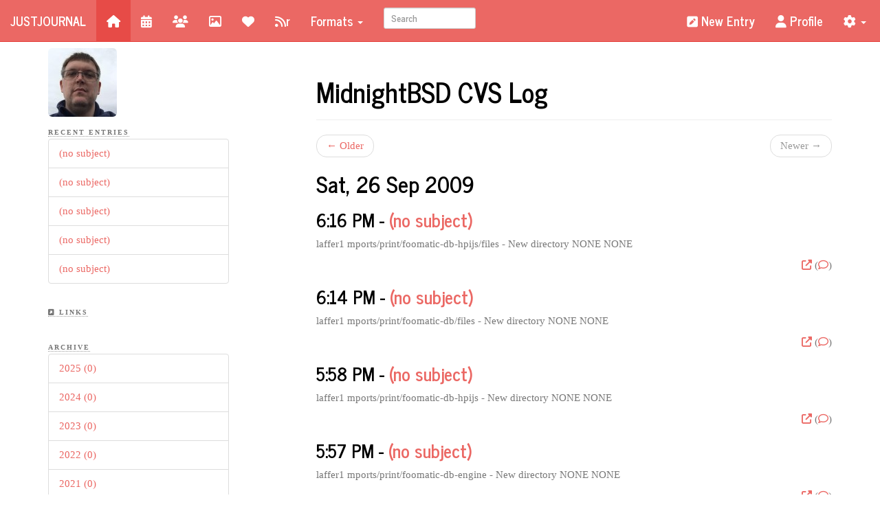

--- FILE ---
content_type: text/html;charset=UTF-8
request_url: https://www.justjournal.com/users/mnbsdcvs;jsessionid=B815A825CCA0FD66AE182980A24605E0
body_size: 4744
content:
<!doctype html>
<html>

<head>
    <title>MidnightBSD CVS Log</title>
    
    
    <meta property="og:site_name" content="Just Journal" />
    <meta property="og:type" content="article" />
    <meta property="og:image" content="http://www.justjournal.com/Avatar/1223" />

    
    

    <meta name="viewport" content="width=device-width, initial-scale=1" />
    <link rel="stylesheet" href="/static/styles/bootstrap.min.css;jsessionid=14859F5DF87BB4FFC94F27C5E22DEEF7"/>
    <link rel="stylesheet" type="text/css" href="/static/styles/users.css;jsessionid=14859F5DF87BB4FFC94F27C5E22DEEF7"/>

    <link rel="stylesheet" type="text/css" media="screen"
          href="/static/styles/20.css" />

    <link rel="stylesheet" type="text/css" href="/components/Font-Awesome/css/all.css;jsessionid=14859F5DF87BB4FFC94F27C5E22DEEF7" />
    <link rel="stylesheet" type="text/css" href="/components/Font-Awesome/css/v4-shims.css;jsessionid=14859F5DF87BB4FFC94F27C5E22DEEF7" />
    <link rel="stylesheet" type="text/css" media="screen"
          href="/components/lightbox2/dist/css/lightbox.css;jsessionid=14859F5DF87BB4FFC94F27C5E22DEEF7" />

    
    <link rel="alternate" type="application/rss+xml" title="RSS"
          href="https://www.justjournal.com/users/mnbsdcvs/rss" />
    <link rel="alternate" type="application/atom+xml" title="Atom"
          href="https://www.justjournal.com/users/mnbsdcvs/atom" />
    <link rel="alternate" type="application/feed+json" title="JSON Feed"
          href="https://www.justjournal.com/users/mnbsdcvs/json" />
    <link rel="EditURI" type="application/rsd+xml" title="RSD"
          href="https://www.justjournal.com/rsd?blogID=mnbsdcvs" />
    <script async src="https://www.googletagmanager.com/gtag/js?id=G-2V0XXDEWN2"></script>
</head>

<body>

<div id="fb-root"></div>
<script type="text/javascript">
    /*<![CDATA[*/
    window.fbAsyncInit = function() {
       FB.init({
         appId      : '515486615309287',
         xfbml      : true,
         version    : 'v2.6'
       });
     };

     (function(d, s, id){
        var js, fjs = d.getElementsByTagName(s)[0];
        if (d.getElementById(id)) {return;}
        js = d.createElement(s); js.id = id;
        js.src = "//connect.facebook.net/en_US/sdk.js";
        fjs.parentNode.insertBefore(js, fjs);
      }(document, 'script', 'facebook-jssdk'));
    /*]]>*/
</script>

<div class="container">
    <header>
        <div class="row">
            <div class="navbar navbar-default navbar-fixed-top navbar-inverse" role="navigation">
                <div class="container-fluid">
                    <div class="navbar-header">
                        <button type="button" class="navbar-toggle" data-toggle="collapse"
                                data-target=".navbar-collapse">
                            <span class="sr-only">Toggle navigation</span>
                            <span class="icon-bar"></span>
                            <span class="icon-bar"></span>
                            <span class="icon-bar"></span>
                        </button>
                        <a class="navbar-brand" href="/#!/" title="JustJournal">
                            JustJournal
                        </a>
                    </div>
                    <div class="navbar-collapse collapse">
                        <ul class="nav navbar-nav">
                            <li class="active">
                                <a title="Home"
                                   href="/users/mnbsdcvs;jsessionid=14859F5DF87BB4FFC94F27C5E22DEEF7"><i
                                        class="fa fa-home"></i></a>
                            </li>
                            <li>
                                <a title="Calendar"
                                   href="/users/mnbsdcvs/calendar;jsessionid=14859F5DF87BB4FFC94F27C5E22DEEF7"><i class="fa fa-calendar"></i></a>
                            </li>
                            <li>
                                <a title="Friends"
                                   href="/users/mnbsdcvs/friends;jsessionid=14859F5DF87BB4FFC94F27C5E22DEEF7"><i class="fa fa-group"></i></a>
                            </li>
                            <li>
                                <a title="Photos"
                                   href="/users/mnbsdcvs/pictures;jsessionid=14859F5DF87BB4FFC94F27C5E22DEEF7"><i class="fa fa-picture-o"></i></a>
                            </li>
                            <li>
                                <a title="Favorites"
                                   href="/users/mnbsdcvs/favorites;jsessionid=14859F5DF87BB4FFC94F27C5E22DEEF7"><i
                                        class="fa fa-heart"></i></a>
                            </li>
                            <li>
                                <a title="Feed Reader"
                                   href="/users/mnbsdcvs/subscriptions;jsessionid=14859F5DF87BB4FFC94F27C5E22DEEF7"><i
                                        class="fa fa-rss"></i>r</a></li>

                            <li class="dropdown">
                                <a href="#" class="dropdown-toggle" data-toggle="dropdown">Formats <b class="caret"></b></a>
                                <ul class="dropdown-menu">
                                    <li><a rel="alternate"
                                           href="/users/mnbsdcvs/rss;jsessionid=14859F5DF87BB4FFC94F27C5E22DEEF7"><i
                                            class="fa fa-rss"></i> RSS</a></li>
                                    <li><a rel="alternate"
                                           href="/users/mnbsdcvs/atom;jsessionid=14859F5DF87BB4FFC94F27C5E22DEEF7"><i
                                            class="fa fa-rss"></i>
                                        ATOM</a></li>
                                    <li>
                                        <a rel="alternate" type="application/feed+json"
                                              href="/users/mnbsdcvs/json;jsessionid=14859F5DF87BB4FFC94F27C5E22DEEF7"><i
                                                class="fa fa-file-alt"></i> JSON</a>
                                    </li>
                                    <li>
                                        <a href="/users/mnbsdcvs/pdf;jsessionid=14859F5DF87BB4FFC94F27C5E22DEEF7"><i
                                                class="fa fa-download"></i> PDF</a>
                                    </li>
                                </ul>
                            </li>
                            <li>
                                <form class="navbar-form navbar-left" role="search" method="get"
                                      action="/users/mnbsdcvs/search;jsessionid=14859F5DF87BB4FFC94F27C5E22DEEF7">
                                    <input type="hidden" name="max" value="20" />

                                    <div class="form-group">
                                        <input type="search" name="bquery" id="bquery"
                                               class="form-control input-sm search-query"
                                               placeholder="Search" />
                                    </div>
                                </form>
                            </li>
                        </ul>
                        <ul class="nav navbar-nav navbar-right">
                            <li><a href="/#!/entry" title="New Entry"><i
                                    class="fa fa-pencil-square"></i> New Entry</a></li>
                            <li>
                                <a href="/;jsessionid=14859F5DF87BB4FFC94F27C5E22DEEF7#!/profile/mnbsdcvs"><i
                                        class="fa fa-user"></i> Profile</a>
                            </li>

                            <li class="dropdown">
                                <a href="#" class="dropdown-toggle" data-toggle="dropdown" title="Login &amp; Settings"><i
                                        class="fa fa-cog"></i> <b
                                        class="caret"></b></a>
                                <ul class="dropdown-menu">
                                    <li><a href="/#!/"><i
                                            class="fa fa-sign-in"></i> Login</a>
                                    </li>

                                    

                                    

                                    

                                    

                                    

                                    

                                    

                                    
                                </ul>
                            </li>
                            <li>&nbsp;</li>
                        </ul>
                    </div>
                    <!--/.nav-collapse -->
                </div>
            </div>
        </div>
    </header>

    <div class="row">
        <section>
            <div id="menu" class="col-xs-6 col-md-3">

                <p><img class="img-rounded img-responsive" alt="avatar"
                        src="/Avatar/1223;jsessionid=14859F5DF87BB4FFC94F27C5E22DEEF7" />
                </p>

                <div class="menuentity" id="userRecentEntries">
                    <strong style="text-transform: uppercase; letter-spacing: 2px; border: 0 dotted #999999;border-bottom-width: 1px;margin-bottom: 5px; width: 100%; font-size: 10px;">Recent
                        Entries</strong>
                    <ul class="list-group" id="userRecentEntriesList">
                    </ul>
                </div>

                <div class="menuentity" id="userlinks" style="padding-top: 10px;">
                    <strong style="text-transform: uppercase; letter-spacing: 2px; border: 0 dotted #999999;border-bottom-width: 1px;margin-bottom: 5px; width: 100%; font-size: 10px;"><i
                            class="fa fa-external-link-square"></i> Links</strong>
                    <ul class="list-group" id="userlinkList">
                    </ul>
                </div>

                <div class="menuentity" id="archive" style="padding-top: 10px;">
                    <strong style="text-transform: uppercase; letter-spacing: 2px; border: 0; border-bottom: 1px dotted #999999; margin-bottom: 5px; width: 100%; font-size: 10px;">Archive</strong>
                    <ul class="list-group" id="userArchiveList">
                    </ul>
                </div>

                <div class="menuentity" id="usertags" style="padding-top: 10px;">
                    <strong style="text-transform: uppercase; letter-spacing: 2px; border: 0 dotted #999999;border-bottom-width: 1px;margin-bottom: 5px; width: 100%; font-size: 10px;"><i
                            class="fa fa-tags"></i> Tags</strong>

                    <p style="padding-left: 0; margin-left: 0;" id="tagsmini">
                    </p>
                </div>

                <div>	<!-- could not render calendar -->
</div>
            </div>
        </section>

        <section>
            <div id="content" class="col-xs-12 col-md-8 col-md-offset-1">
                <div class="page-header">
                    <h1>MidnightBSD CVS Log</h1>
                </div>

                    

                   <ul class="pager">
                        <li class="previous">
                            <a href="/users/mnbsdcvs;jsessionid=14859F5DF87BB4FFC94F27C5E22DEEF7?page=1">&larr;
                                Older</a>
                        </li>
                        <li class="next disabled">
                            <a>Newer &rarr;</a>
                        </li>
                        
                    </ul>

                <div>		<h2>Sat, 26 Sep 2009</h2>
		<div class="ebody">
<article><h3><span class="time">6:16 PM</span> - <span class="subject"><a href="/users/mnbsdcvs/entry/13015" rel="bookmark" title="(no subject)">(no subject)</a></span></h3> 
			<div class="ebody">
				<p>laffer1 mports/print/foomatic-db-hpijs/files - New directory NONE NONE</p>
			</div>
			<p>			</p>
			<div>
				<table width="100%"  border="0">
					<tr>
<td><div style="float: right"><a href="/users/mnbsdcvs/entry/13015" title="Link to this entry"><i class="fa fa-external-link"></i></a> (<a href="/#!/comment/13015" title="Leave a comment on this entry"><i class="fa fa-comment-o"></i></a>)						</div></td>
					</tr>
				</table>
			</div>
		</div></article>
		<div class="ebody">
<article><h3><span class="time">6:14 PM</span> - <span class="subject"><a href="/users/mnbsdcvs/entry/13014" rel="bookmark" title="(no subject)">(no subject)</a></span></h3> 
			<div class="ebody">
				<p>laffer1 mports/print/foomatic-db/files - New directory NONE NONE</p>
			</div>
			<p>			</p>
			<div>
				<table width="100%"  border="0">
					<tr>
<td><div style="float: right"><a href="/users/mnbsdcvs/entry/13014" title="Link to this entry"><i class="fa fa-external-link"></i></a> (<a href="/#!/comment/13014" title="Leave a comment on this entry"><i class="fa fa-comment-o"></i></a>)						</div></td>
					</tr>
				</table>
			</div>
		</div></article>
		<div class="ebody">
<article><h3><span class="time">5:58 PM</span> - <span class="subject"><a href="/users/mnbsdcvs/entry/13013" rel="bookmark" title="(no subject)">(no subject)</a></span></h3> 
			<div class="ebody">
				<p>laffer1 mports/print/foomatic-db-hpijs - New directory NONE NONE</p>
			</div>
			<p>			</p>
			<div>
				<table width="100%"  border="0">
					<tr>
<td><div style="float: right"><a href="/users/mnbsdcvs/entry/13013" title="Link to this entry"><i class="fa fa-external-link"></i></a> (<a href="/#!/comment/13013" title="Leave a comment on this entry"><i class="fa fa-comment-o"></i></a>)						</div></td>
					</tr>
				</table>
			</div>
		</div></article>
		<div class="ebody">
<article><h3><span class="time">5:57 PM</span> - <span class="subject"><a href="/users/mnbsdcvs/entry/13012" rel="bookmark" title="(no subject)">(no subject)</a></span></h3> 
			<div class="ebody">
				<p>laffer1 mports/print/foomatic-db-engine - New directory NONE NONE</p>
			</div>
			<p>			</p>
			<div>
				<table width="100%"  border="0">
					<tr>
<td><div style="float: right"><a href="/users/mnbsdcvs/entry/13012" title="Link to this entry"><i class="fa fa-external-link"></i></a> (<a href="/#!/comment/13012" title="Leave a comment on this entry"><i class="fa fa-comment-o"></i></a>)						</div></td>
					</tr>
				</table>
			</div>
		</div></article>
		<div class="ebody">
<article><h3><span class="time">5:56 PM</span> - <span class="subject"><a href="/users/mnbsdcvs/entry/13011" rel="bookmark" title="(no subject)">(no subject)</a></span></h3> 
			<div class="ebody">
				<p>laffer1 CVSROOT ciabot_cvs_1.12.pl 1.3 1.4</p>
			</div>
			<p>			</p>
			<div>
				<table width="100%"  border="0">
					<tr>
<td><div style="float: right"><a href="/users/mnbsdcvs/entry/13011" title="Link to this entry"><i class="fa fa-external-link"></i></a> (<a href="/#!/comment/13011" title="Leave a comment on this entry"><i class="fa fa-comment-o"></i></a>)						</div></td>
					</tr>
				</table>
			</div>
		</div></article>
		<div class="ebody">
<article><h3><span class="time">5:55 PM</span> - <span class="subject"><a href="/users/mnbsdcvs/entry/13010" rel="bookmark" title="(no subject)">(no subject)</a></span></h3> 
			<div class="ebody">
				<p>laffer1 mports/print/foomatic-db - New directory NONE NONE</p>
			</div>
			<p>			</p>
			<div>
				<table width="100%"  border="0">
					<tr>
<td><div style="float: right"><a href="/users/mnbsdcvs/entry/13010" title="Link to this entry"><i class="fa fa-external-link"></i></a> (<a href="/#!/comment/13010" title="Leave a comment on this entry"><i class="fa fa-comment-o"></i></a>)						</div></td>
					</tr>
				</table>
			</div>
		</div></article>
		<div class="ebody">
<article><h3><span class="time">5:46 PM</span> - <span class="subject"><a href="/users/mnbsdcvs/entry/13009" rel="bookmark" title="(no subject)">(no subject)</a></span></h3> 
			<div class="ebody">
				<p>laffer1 CVSROOT ciabot_cvs_1.12.pl 1.2 1.3</p>
			</div>
			<p>			</p>
			<div>
				<table width="100%"  border="0">
					<tr>
<td><div style="float: right"><a href="/users/mnbsdcvs/entry/13009" title="Link to this entry"><i class="fa fa-external-link"></i></a> (<a href="/#!/comment/13009" title="Leave a comment on this entry"><i class="fa fa-comment-o"></i></a>)						</div></td>
					</tr>
				</table>
			</div>
		</div></article>
		<div class="ebody">
<article><h3><span class="time">5:35 PM</span> - <span class="subject"><a href="/users/mnbsdcvs/entry/13008" rel="bookmark" title="(no subject)">(no subject)</a></span></h3> 
			<div class="ebody">
				<p>laffer1 mports/print/gutenprint-base/files - New directory NONE NONE</p>
			</div>
			<p>			</p>
			<div>
				<table width="100%"  border="0">
					<tr>
<td><div style="float: right"><a href="/users/mnbsdcvs/entry/13008" title="Link to this entry"><i class="fa fa-external-link"></i></a> (<a href="/#!/comment/13008" title="Leave a comment on this entry"><i class="fa fa-comment-o"></i></a>)						</div></td>
					</tr>
				</table>
			</div>
		</div></article>
		<div class="ebody">
<article><h3><span class="time">5:33 PM</span> - <span class="subject"><a href="/users/mnbsdcvs/entry/13007" rel="bookmark" title="(no subject)">(no subject)</a></span></h3> 
			<div class="ebody">
				<p>laffer1 mports/print/gutenprint-base - New directory NONE NONE</p>
			</div>
			<p>			</p>
			<div>
				<table width="100%"  border="0">
					<tr>
<td><div style="float: right"><a href="/users/mnbsdcvs/entry/13007" title="Link to this entry"><i class="fa fa-external-link"></i></a> (<a href="/#!/comment/13007" title="Leave a comment on this entry"><i class="fa fa-comment-o"></i></a>)						</div></td>
					</tr>
				</table>
			</div>
		</div></article>
		<div class="ebody">
<article><h3><span class="time">5:22 PM</span> - <span class="subject"><a href="/users/mnbsdcvs/entry/13006" rel="bookmark" title="(no subject)">(no subject)</a></span></h3> 
			<div class="ebody">
				<p>laffer1 mports/devel/subversion Makefile.common 1.3 1.4</p>
			</div>
			<p>			</p>
			<div>
				<table width="100%"  border="0">
					<tr>
<td><div style="float: right"><a href="/users/mnbsdcvs/entry/13006" title="Link to this entry"><i class="fa fa-external-link"></i></a> (<a href="/#!/comment/13006" title="Leave a comment on this entry"><i class="fa fa-comment-o"></i></a>)						</div></td>
					</tr>
				</table>
			</div>
		</div></article>
		<div class="ebody">
<article><h3><span class="time">5:19 PM</span> - <span class="subject"><a href="/users/mnbsdcvs/entry/13005" rel="bookmark" title="(no subject)">(no subject)</a></span></h3> 
			<div class="ebody">
				<p>laffer1 mports/devel/anjuta Makefile 1.6 1.7</p>
			</div>
			<p>			</p>
			<div>
				<table width="100%"  border="0">
					<tr>
<td><div style="float: right"><a href="/users/mnbsdcvs/entry/13005" title="Link to this entry"><i class="fa fa-external-link"></i></a> (<a href="/#!/comment/13005" title="Leave a comment on this entry"><i class="fa fa-comment-o"></i></a>)						</div></td>
					</tr>
				</table>
			</div>
		</div></article>
		<div class="ebody">
<article><h3><span class="time">1:08 PM</span> - <span class="subject"><a href="/users/mnbsdcvs/entry/13003" rel="bookmark" title="(no subject)">(no subject)</a></span></h3> 
			<div class="ebody">
				<p>laffer1 mports/net/rsync/files rsyncd.sh.in 1.2 1.3</p>
			</div>
			<p>			</p>
			<div>
				<table width="100%"  border="0">
					<tr>
<td><div style="float: right"><a href="/users/mnbsdcvs/entry/13003" title="Link to this entry"><i class="fa fa-external-link"></i></a> (<a href="/#!/comment/13003" title="Leave a comment on this entry"><i class="fa fa-comment-o"></i></a>)						</div></td>
					</tr>
				</table>
			</div>
		</div></article>
		<div class="ebody">
<article><h3><span class="time">1:07 PM</span> - <span class="subject"><a href="/users/mnbsdcvs/entry/13002" rel="bookmark" title="(no subject)">(no subject)</a></span></h3> 
			<div class="ebody">
				<p>laffer1 mports/net/rsync Makefile 1.10 1.11 distinfo 1.6 1.7 pkg-plist 1.2 1.3</p>
			</div>
			<p>			</p>
			<div>
				<table width="100%"  border="0">
					<tr>
<td><div style="float: right"><a href="/users/mnbsdcvs/entry/13002" title="Link to this entry"><i class="fa fa-external-link"></i></a> (<a href="/#!/comment/13002" title="Leave a comment on this entry"><i class="fa fa-comment-o"></i></a>)						</div></td>
					</tr>
				</table>
			</div>
		</div></article>
		<div class="ebody">
<article><h3><span class="time">9:10 AM</span> - <span class="subject"><a href="/users/mnbsdcvs/entry/13001" rel="bookmark" title="(no subject)">(no subject)</a></span></h3> 
			<div class="ebody">
				<p>laffer1 mports/databases/mysql50-server Makefile 1.12 1.13 distinfo 1.9 1.10</p>
			</div>
			<p>			</p>
			<div>
				<table width="100%"  border="0">
					<tr>
<td><div style="float: right"><a href="/users/mnbsdcvs/entry/13001" title="Link to this entry"><i class="fa fa-external-link"></i></a> (<a href="/#!/comment/13001" title="Leave a comment on this entry"><i class="fa fa-comment-o"></i></a>)						</div></td>
					</tr>
				</table>
			</div>
		</div></article>
		<div class="ebody">
<article><h3><span class="time">12:27 AM</span> - <span class="subject"><a href="/users/mnbsdcvs/entry/13000" rel="bookmark" title="(no subject)">(no subject)</a></span></h3> 
			<div class="ebody">
				<p>laffer1 mports/x11/wdm Makefile 1.5 1.6</p>
			</div>
			<p>			</p>
			<div>
				<table width="100%"  border="0">
					<tr>
<td><div style="float: right"><a href="/users/mnbsdcvs/entry/13000" title="Link to this entry"><i class="fa fa-external-link"></i></a> (<a href="/#!/comment/13000" title="Leave a comment on this entry"><i class="fa fa-comment-o"></i></a>)						</div></td>
					</tr>
				</table>
			</div>
		</div></article>
		<div class="ebody">
<article><h3><span class="time">12:25 AM</span> - <span class="subject"><a href="/users/mnbsdcvs/entry/12999" rel="bookmark" title="(no subject)">(no subject)</a></span></h3> 
			<div class="ebody">
				<p>laffer1 mports/databases/mysql-connector-java Makefile 1.3 1.4 distinfo 1.2 1.3</p>
			</div>
			<p>			</p>
			<div>
				<table width="100%"  border="0">
					<tr>
<td><div style="float: right"><a href="/users/mnbsdcvs/entry/12999" title="Link to this entry"><i class="fa fa-external-link"></i></a> (<a href="/#!/comment/12999" title="Leave a comment on this entry"><i class="fa fa-comment-o"></i></a>)						</div></td>
					</tr>
				</table>
			</div>
		</div></article>
		<div class="ebody">
<article><h3><span class="time">12:10 AM</span> - <span class="subject"><a href="/users/mnbsdcvs/entry/12998" rel="bookmark" title="(no subject)">(no subject)</a></span></h3> 
			<div class="ebody">
				<p>laffer1 mports/x11/gnome2 Makefile 1.8 1.9</p>
			</div>
			<p>			</p>
			<div>
				<table width="100%"  border="0">
					<tr>
<td><div style="float: right"><a href="/users/mnbsdcvs/entry/12998" title="Link to this entry"><i class="fa fa-external-link"></i></a> (<a href="/#!/comment/12998" title="Leave a comment on this entry"><i class="fa fa-comment-o"></i></a>)						</div></td>
					</tr>
				</table>
			</div>
		</div></article>
		<div class="ebody">
<article><h3><span class="time">12:09 AM</span> - <span class="subject"><a href="/users/mnbsdcvs/entry/12997" rel="bookmark" title="(no subject)">(no subject)</a></span></h3> 
			<div class="ebody">
				<p>laffer1 mports/security/gnome-keyring-manager Makefile 1.1 NONE distinfo 1.1 NONE pkg-descr 1.1 NONE pkg-plist 1.2 NONE</p>
			</div>
			<p>			</p>
			<div>
				<table width="100%"  border="0">
					<tr>
<td><div style="float: right"><a href="/users/mnbsdcvs/entry/12997" title="Link to this entry"><i class="fa fa-external-link"></i></a> (<a href="/#!/comment/12997" title="Leave a comment on this entry"><i class="fa fa-comment-o"></i></a>)						</div></td>
					</tr>
				</table>
			</div>
		</div></article>
		<div class="ebody">
<article><h3><span class="time">12:08 AM</span> - <span class="subject"><a href="/users/mnbsdcvs/entry/12996" rel="bookmark" title="(no subject)">(no subject)</a></span></h3> 
			<div class="ebody">
				<p>laffer1 mports/security Makefile 1.92 1.93</p>
			</div>
			<p>			</p>
			<div>
				<table width="100%"  border="0">
					<tr>
<td><div style="float: right"><a href="/users/mnbsdcvs/entry/12996" title="Link to this entry"><i class="fa fa-external-link"></i></a> (<a href="/#!/comment/12996" title="Leave a comment on this entry"><i class="fa fa-comment-o"></i></a>)						</div></td>
					</tr>
				</table>
			</div>
		</div></article>
		<h2>Fri, 25 Sep 2009</h2>
		<div class="ebody">
<article><h3><span class="time">11:50 PM</span> - <span class="subject"><a href="/users/mnbsdcvs/entry/12995" rel="bookmark" title="(no subject)">(no subject)</a></span></h3> 
			<div class="ebody">
				<p>laffer1 mports/security/gnome-keyring/files patch-pam_gkr-pam-client.c NONE 1.1</p>
			</div>
			<p>			</p>
			<div>
				<table width="100%"  border="0">
					<tr>
<td><div style="float: right"><a href="/users/mnbsdcvs/entry/12995" title="Link to this entry"><i class="fa fa-external-link"></i></a> (<a href="/#!/comment/12995" title="Leave a comment on this entry"><i class="fa fa-comment-o"></i></a>)						</div></td>
					</tr>
				</table>
			</div>
		</div></article>
</div>

                <div>
                    <ul class="pager">
                        <li class="previous">
                            <a href="/users/mnbsdcvs;jsessionid=14859F5DF87BB4FFC94F27C5E22DEEF7?page=1">&larr;
                                Older</a>
                        </li>
                           <li class="next disabled">
                                <a>Newer &rarr;</a>
                            </li>

                            
                      </ul>
                </div>

                


                <div></div>

                <div></div>

                

                <div></div>
                <div></div>
                <div></div>
                <div></div>

                
            </div>
        </section>
    </div>
</div>

<script type="text/javascript" src="/components/jquery/dist/jquery.min.js;jsessionid=14859F5DF87BB4FFC94F27C5E22DEEF7"></script>
<script type="text/javascript" src="/js/jj.js;jsessionid=14859F5DF87BB4FFC94F27C5E22DEEF7" defer="defer"></script>
<script type="text/javascript" src="/components/jquery-ui/jquery-ui.min.js;jsessionid=14859F5DF87BB4FFC94F27C5E22DEEF7"></script>
<script type="text/javascript"  src="/components/lightbox2/dist/js/lightbox.min.js;jsessionid=14859F5DF87BB4FFC94F27C5E22DEEF7" defer="defer"></script>
<script type="text/javascript" src="/js/bootstrap.min.js;jsessionid=14859F5DF87BB4FFC94F27C5E22DEEF7"></script>
<script type="text/javascript" src="//apis.google.com/js/platform.js" async="async" defer="defer"></script>
<script>
    /*<![CDATA[*/
    var username = "mnbsdcvs";
    var authenticatedUser =  null;

    $().ready(function () {
        $.get('/api/entry/' + username + '/recent',
                function (data) {
                    for (var i = 0; i < data.length; i++) {
                        var link = '<li class="list-group-item"><a href="/users/' + username + '/entry/' + data[i].id + '">' +
                                (data[i].subject == '' ? '(no subject)' : data[i].subject) + '</a></li>';
                        $('ul#userRecentEntriesList').append(link);
                    }
                }
        );
        
        $.get('/api/link/user/' + username,
                function (data) {
                    for (var i = 0; i < data.length; i++) {
                        var link = '<li class="list-group-item"><a href="' + data[i].uri + '">' + data[i].title + '</a></li>';
                        $('ul#userlinkList').append(link);
                    }
                }
        );

        $.get('/api/entry/' + username + '/statistics',
                        function (data) {
                            for (var i = 0; i < data.length; i++) {
                                var count = '<li class="list-group-item"><a href="/users/' + username + '/' + data[i].year + '">' +
                                        data[i].year + ' (' + data[i].count + ')</a></li>';
                                $('ul#userArchiveList').append(count);
                            }
                        }
                );

        $.get('/api/tagcloud/' + username,
                function (data) {
                    for (var i = 0; i < data.length; i++) {
                        var tag = '<a href="/users/' + username + '/tag/' + data[i].name + '" class="' + data[i].type + '">' + data[i].name + '</a> ';
                        $('p#tagsmini').append(tag);
                    }
                }
        );

        if (authenticatedUser !== null) {
            $.get('/api/friend/' + authenticatedUser + '/friendswith/' + username,
                    function (data) {
                        if (data === true)
                            $('#follow').hide();
                        else
                            $('#unfollow').hide();
                    }
            );
        }
    });

    function deleteImage(id) {
        $.ajax({
            url: '/AlbumImage/' + id,
            type: 'DELETE',
            success: function () {
                alert('Image deleted');
                location.reload();
            }
        });
    }

    window.dataLayer = window.dataLayer || [];
    function gtag(){dataLayer.push(arguments);}
    gtag('js', new Date());

    gtag('config', 'G-2V0XXDEWN2');

    /*]]>*/
</script>

</body>

</html>


--- FILE ---
content_type: text/css
request_url: https://www.justjournal.com/static/styles/users.css;jsessionid=14859F5DF87BB4FFC94F27C5E22DEEF7
body_size: 700
content:
/* navbar offset */
body {
    padding-top: 70px;
}

/* Mini calendar, calendar, and RSS styles */
.minicalendar {
    border: thin solid gray;
    font-size: .8em;
    margin-bottom: 20px;
}

.minicalendarth {
    background: #F2F2F2;
    color: gray;
    width: 14%;
}

.minicalendaroffrow {
    background: #F2F2F2;
}

.minicalendarrow {
    background: white;
    vertical-align: top;
}

.minicalendarsub {
    background: #F2F2F2;
    text-align: center;
}

.fullcalendar {
    margin-top: .2in;
    border: thin solid black;
    width: 400px;
}

.fullcalendarth {
    background: #F2F2F2;
    color: gray;
    width: 14%;
}

.fullcalendaroffrow {
    background: #F2F2F2;
}

.fullcalendarrow {
    background: white;
    vertical-align: top;
}

.fullcalendarsub {
    background: #F2F2F2;
    text-align: center;
}

/* RSS Feed Reader/Subscription */

.RssItems {

}

.RssItem {
    margin: 1em 0 1.5em 3.5em;
    padding: 10px;
    padding-bottom: 1.5em;
}

.RssItemTitle {
    font-size: 1.2em;
    line-height: 1.5;
    background-color: #F2F2F2;
    color: black;
    padding: 5px;
    -moz-border-radius: 10%;
    -moz-opacity: .75;
}

.RssItemTitle:hover {
    color: white;
    background-color: black;
}

.RssItemTitle a, .RssItemTitle a:visited, .RssItemTitle a:link {
    color: gray;
    font-weight: bold;
    text-decoration: none;
    background: transparent;
}

.RssItemTitle a:hover {
    color: silver;
    background: transparent;
    text-decoration: none;
}

.RssItemPubDate {
    font-size: 10px;
    display: block;
    float: left;
    color: gray;
    margin-top: .2em;
}

.RssItemDesc {
    font-size: 10px;
    line-height: 1.5;
    color: black;
    margin: 1em 0 0 0;
    padding: 0;
}

.RssReadMore {
    display: block;
    clear: both;
}

.RssTechnoratiTrack {
    display: block;
    float: right;
}

#box1 {
    visibility: hidden;
    border: 1px solid gray;
    position: absolute;
    background: #F8F8F8;
    padding: 0;
    width: 250px;
    z-index: 10;
}

/* Tags */

.TagCloud {

}

.TagCloudSmall {
    font-size: .7em;
}

.TagCloudMedium {
    font-size: 1.0em;
}

.TagCloudLarge {
    font-size: 1.3em;
}

--- FILE ---
content_type: text/javascript
request_url: https://www.justjournal.com/js/jj.js;jsessionid=14859F5DF87BB4FFC94F27C5E22DEEF7
body_size: 846
content:
/*
    Just Journal JavaScript Library
    author: Lucas Holt
    date created: June 10, 2007
*/

function follow(friend) {
    'use strict';

        var request = jQuery.ajax({
            url: "/api/friend/" + friend,
            type: "PUT",
            data: {}
        });

        request.done(function () {
            window.alert('Now following ' + friend);
        });

        request.fail(function (jqXHR, textStatus) {
            window.alert("Could not follow friend. Request failed: " + textStatus);
        });
}

function unfollow(friend) {
    'use strict';

        var request = jQuery.ajax({
            url: "/api/friend/" + friend,
            type: "DELETE",
            data: {}
        });

        request.done(function () {
            window.alert('Unfollowing ' + friend);
        });

        request.fail(function (jqXHR, textStatus) {
            window.alert("Could not unfollow friend. Request failed: " + textStatus);
        });
}

function addFavorite(entryId) {
    'use strict';

    var request = jQuery.ajax({
        url: "/api/favorite/" + entryId,
        type: "POST",
        data: {}
    });

    request.done(function () {
        window.alert('Favorite saved.');
    });

    request.fail(function (jqXHR, textStatus) {
        window.alert("Favorite not saved. Request failed: " + textStatus);
    });
}

function deleteFavorite(entryId) {
    'use strict';

    var request = jQuery.ajax({
        url: "/api/favorite/" + entryId,
        type: "DELETE",
        data: {}
    });

    request.done(function () {
        window.alert('Favorite removed.');
    });

    request.fail(function (jqXHR, textStatus) {
        window.alert("Favorite not removed. Request failed: " + textStatus);
    });
}


function deleteEntry(entryId) {
    'use strict';
    if (confirmDelete()) {
        var request = jQuery.ajax({
            url: "/api/entry/" + entryId,
            type: "DELETE",
            data: {}
        });

        request.done(function() {
          window.alert('Removed Entry');
        });

        request.fail(function(jqXHR, textStatus) {
          window.alert("Request failed: " + textStatus);
        });
    }
}


function deleteComment(commentId) {
    'use strict';
    if (confirmDelete()) {
        var request = jQuery.ajax({
            url: "/api/comment/" + commentId,
            type: "DELETE",
            data: {}
        });

        request.done(function() {
          window.alert('Removed Comment');
        });

        request.fail(function(jqXHR, textStatus) {
          window.alert("Request failed: " + textStatus);
        });
    }
}

function confirmDelete() {
    'use strict';
    return window.confirm("Are you sure you want to delete this?");
}

function showbox(boxId) {
    'use strict';
    var box = document.getElementById(boxId);
    var parentBox = document.getElementById(boxId + "parent");
    box.style.top = getAbsY(parentBox) + "px";
    box.style.left = getAbsX(parentBox) + "px";
    box.style.visibility='visible';
}

function hidebox(boxId) {
    'use strict';
    var box = document.getElementById(boxId);
    box.style.visibility='hidden';
}

// get the true X offset of anything on NS4, IE4/5 &
// NS6, even if it's in a table!
function getAbsX(elt) {
    'use strict';
    return (elt.x) ? elt.x : getAbsPos(elt,"Left");
}

// get the true Y offset of anything on NS4, IE4/5 &
// NS6, even if it's in a table!
function getAbsY(elt) {
    'use strict';

    return (elt.y) ? elt.y : getAbsPos(elt,"Top");
}

function getAbsPos(elt,which) {
    'use strict';
    var iPos = 0;

    while (elt !== null) {
        iPos += elt["offset" + which];
        elt = elt.offsetParent;
    }
    
    return iPos;
}
